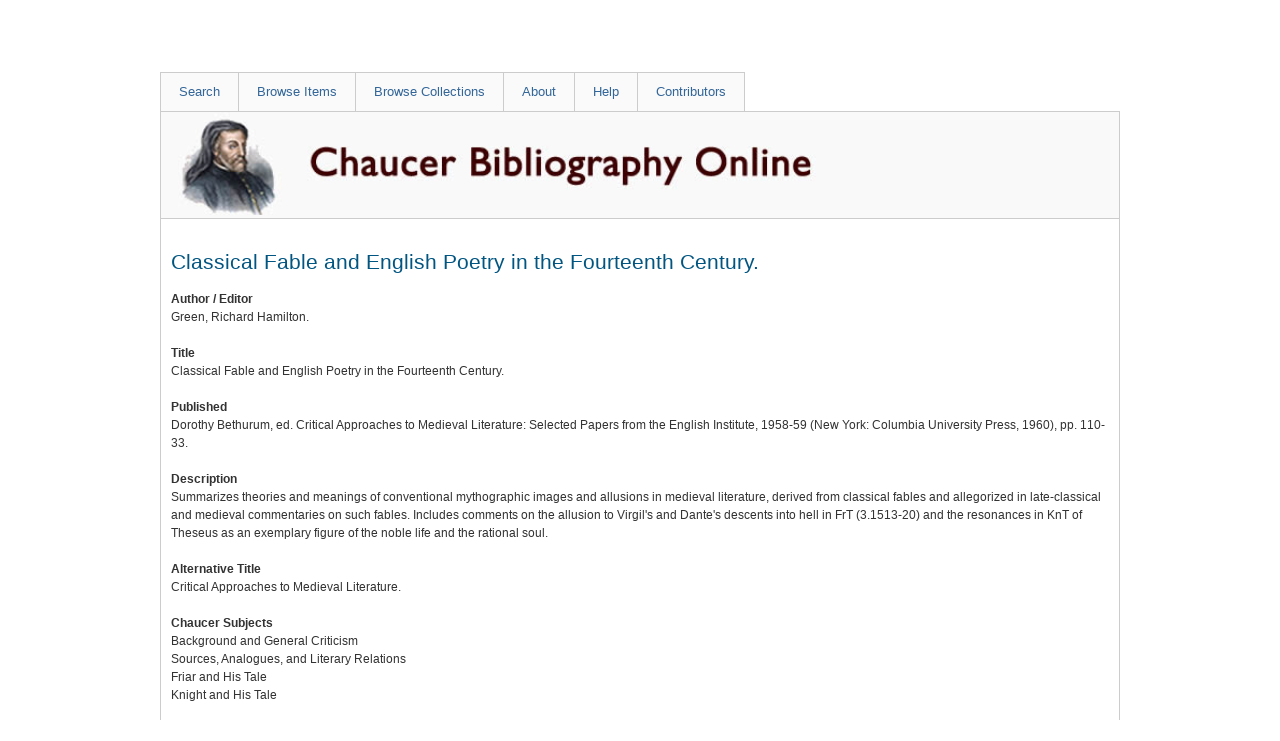

--- FILE ---
content_type: text/html; charset=utf-8
request_url: https://chaucer.lib.utsa.edu/omeka/items/show/275760
body_size: 3125
content:
<!DOCTYPE html>
<html class="" lang="en-US">
<head>

    <meta charset="utf-8">
    <meta name="viewport" content="width=device-width, initial-scale=1.0, maximum-scale=1.0, minimum-scale=1.0, user-scalable=yes" />
        <meta name="description" content="The Chaucer Bibliography Online is supported by The University of Texas at San Antonio Library and The New Chaucer Society. This bibliography includes Chaucer studies from 1970 until the present.<br />
<br />
 <br />
" />
    
        <title>Classical Fable and English Poetry in the Fourteenth Century. &middot; Chaucer</title>
<link rel="shortcut icon" href="http://chaucer.lib.utsa.edu/favicon.ico" type="image/x-icon">
<link rel="icon" href="http://chaucer.lib.utsa.edu/favicon.ico" type="image/x-icon">
    <link rel="alternate" type="application/rss+xml" title="Omeka RSS Feed" href="/omeka/items/browse//chaucer.lib.utsa.edu/items/search?output=rss2" /><link rel="alternate" type="application/atom+xml" title="Omeka Atom Feed" href="/omeka/items/browse//chaucer.lib.utsa.edu/items/search?output=atom" />
        <!-- Stylesheets -->
    <link href="/omeka/application/views/scripts/css/iconfonts.css?v=2.7.1" media="all" rel="stylesheet" type="text/css" >
<link href="/omeka/themes/berlin/css/skeleton.css?v=2.7.1" media="all" rel="stylesheet" type="text/css" >
<link href="/omeka/themes/berlin/css/style.css?v=2.7.1" media="all" rel="stylesheet" type="text/css" >    <!-- JavaScripts -->
                        <script type="text/javascript" src="//ajax.googleapis.com/ajax/libs/jquery/1.12.4/jquery.min.js"></script>
<script type="text/javascript">
    //<!--
    window.jQuery || document.write("<script type=\"text\/javascript\" src=\"\/omeka\/application\/views\/scripts\/javascripts\/vendor\/jquery.js?v=2.7.1\" charset=\"utf-8\"><\/script>")    //-->
</script>
<script type="text/javascript" src="//ajax.googleapis.com/ajax/libs/jqueryui/1.11.2/jquery-ui.min.js"></script>
<script type="text/javascript">
    //<!--
    window.jQuery.ui || document.write("<script type=\"text\/javascript\" src=\"\/omeka\/application\/views\/scripts\/javascripts\/vendor\/jquery-ui.js?v=2.7.1\" charset=\"utf-8\"><\/script>")    //-->
</script>
<script type="text/javascript">
    //<!--
    jQuery.noConflict();    //-->
</script>
<!--[if (gte IE 6)&(lte IE 8)]><script type="text/javascript" src="/omeka/application/views/scripts/javascripts/vendor/selectivizr.js?v=2.7.1"></script><![endif]-->
<script type="text/javascript" src="/omeka/application/views/scripts/javascripts/vendor/respond.js?v=2.7.1"></script>
<script type="text/javascript" src="/omeka/application/views/scripts/javascripts/vendor/jquery-accessibleMegaMenu.js?v=2.7.1"></script>
<script type="text/javascript" src="/omeka/themes/berlin/javascripts/berlin.js?v=2.7.1"></script>
<script type="text/javascript" src="/omeka/application/views/scripts/javascripts/globals.js?v=2.7.1"></script></head>
 <body class="items show">
    <a href="#content" id="skipnav">Skip to main content</a>
            <header role="banner">
                        <div id="site-title"><a href="https://chaucer.lib.utsa.edu/omeka" ></a>
</div>

            <!-- <div id="search-container" role="search">
                <form id="search-form" name="search-form" action="/omeka/search" method="get">    <input type="text" name="query" id="query" value="" title="Search">            <input type="hidden" name="query_type" value="keyword" id="query_type">                <input type="hidden" name="record_types[]" value="Item" id="record_types">                <button name="submit_search" id="submit_search" type="submit" value="Search">Search</button></form>
            </div> -->
        </header>

         <div id="primary-nav" role="navigation">
             <ul class="navigation">
    <li>
        <a href="http://chaucer.lib.utsa.edu/items/search">Search</a>
    </li>
    <li>
        <a href="/omeka/items/browse">Browse Items</a>
    </li>
    <li>
        <a href="/omeka/collections/browse">Browse Collections</a>
    </li>
    <li>
        <a href="/omeka/about">About</a>
    </li>
    <li>
        <a href="/omeka/help">Help</a>
    </li>
    <li>
        <a href="/omeka/contributors/">Contributors</a>
    </li>
</ul>         </div>

         <div id="mobile-nav" role="navigation" aria-label="Mobile Navigation">
             <ul class="navigation">
    <li>
        <a href="http://chaucer.lib.utsa.edu/items/search">Search</a>
    </li>
    <li>
        <a href="/omeka/items/browse">Browse Items</a>
    </li>
    <li>
        <a href="/omeka/collections/browse">Browse Collections</a>
    </li>
    <li>
        <a href="/omeka/about">About</a>
    </li>
    <li>
        <a href="/omeka/help">Help</a>
    </li>
    <li>
        <a href="/omeka/contributors/">Contributors</a>
    </li>
</ul>         </div>

        <div id="header-image"><img src="https://chaucer.lib.utsa.edu/omeka/files/theme_uploads/041b4d7d761dd1c3462dbfd6d881bce1.jpg" /></div>
    <div id="content" role="main" tabindex="-1">

<div id="primary">

  

    <h1>Classical Fable and English Poetry in the Fourteenth Century.</h1>
<!-- Global Site Tag (gtag.js) - Google Analytics --> 
<script async src="https://www.googletagmanager.com/gtag/js?id=UA-2438226-1"></script> 
<script> 
  window.dataLayer = window.dataLayer || []; 
  function gtag(){dataLayer.push(arguments);} 
  gtag('js', new Date()); 
  gtag('config', 'UA-2438226-1'); 
  gtag('config', 'UA-132221983-1');
</script> 

    <!-- Items metadata -->
    <div id="item-metadata">

        <div class="element-text"><dl><dt><strong>Author / Editor</strong></dt><dd>Green, Richard Hamilton.</dd></dl></div><p></p>          <strong>Title</strong>
          <div class="element-text">Classical Fable and English Poetry in the Fourteenth Century.</div>
          <p></p>
          <div class="element-text"><dl><dt><strong>Published</strong></dt><dd>Dorothy Bethurum, ed. Critical Approaches to Medieval Literature: Selected Papers from the English Institute, 1958-59 (New York: Columbia University Press, 1960), pp. 110-33.</dd></dl></div><p></p>          <div class="element-text"></dl></div><p></p>          <div class="element-text"></dl></div><p></p>
          <div class="element-text"><dl><dt><strong>Description</strong></dt><dd>Summarizes theories and meanings of conventional mythographic images and allusions in medieval literature, derived from classical fables and allegorized in late-classical and medieval commentaries on such fables. Includes comments on the allusion to Virgil&#039;s and Dante&#039;s descents into hell in FrT (3.1513-20) and the resonances in KnT of Theseus as an exemplary figure of the noble life and the rational soul.</dd></dl></div><p></p>          
          <div class="element-text"></dl></div><p></p>          <div class="element-text"><dl><dt><strong>Alternative Title</strong></dt><dd>Critical Approaches to Medieval Literature.</dd></dl></div><p></p>                    <div class="element-text"><dl><dt><strong>Chaucer Subjects</strong></dt><dd>Background and General Criticism<br />
Sources, Analogues, and Literary Relations<br />
Friar and His Tale<br />
Knight and His Tale</dd></dl></div><p></p>
        <!--  -->
    </div>

<!--    <h3>Files</h3>
    <div id="item-images">
             </div>
-->

<!--         <div id="collection" class="element">
        <h3>Collection</h3>
        <div class="element-text"><a href="/omeka/collections/show/8">Chaucer Bibliography Online</a></div>
      </div>
   -->
     <!-- The following prints a list of all tags associated with the item -->
    
    <!-- The following prints a citation for this item. -->
<!--    <div id="item-citation" class="element">
        <h3>Citation</h3>
        <div class="element-text">&#8220;Classical Fable and English Poetry in the Fourteenth Century.,&#8221; accessed January 18, 2026, <span class="citation-url">https://chaucer.lib.utsa.edu/omeka/items/show/275760</span>.</div>
    </div> -->
       <span class="Z3988" title="ctx_ver=Z39.88-2004&amp;rft_val_fmt=info%3Aofi%2Ffmt%3Akev%3Amtx%3Adc&amp;rfr_id=info%3Asid%2Fomeka.org%3Agenerator&amp;rft.title=Classical+Fable+and+English+Poetry+in+the+Fourteenth+Century.&amp;rft.description=Summarizes+theories+and+meanings+of+conventional+mythographic+images+and+allusions+in+medieval+literature%2C+derived+from+classical+fables+and+allegorized+in+late-classical+and+medieval+commentaries+on+such+fables.+Includes+comments+on+the+allusion+to+Virgil%27s+and+Dante%27s+descents+into+hell+in+FrT+%283.1513-20%29+and+the+resonances+in+KnT+of+Theseus+as+an+exemplary+figure+of+the+noble+life+and+the+rational+soul.&amp;rft.type=ChaucerItem2&amp;rft.identifier=https%3A%2F%2Fchaucer.lib.utsa.edu%2Fomeka%2Fitems%2Fshow%2F275760"></span>

    <ul class="item-pagination navigation">
        <li id="previous-item" class="previous"><a href="/omeka/items/show/275759">&larr; Previous Item</a></li>
        <li id="next-item" class="next"><a href="/omeka/items/show/275761">Next Item &rarr;</a></li>
    </ul>

</div> <!-- End of Primary. -->

 </div><!-- end content -->

<footer role="contentinfo">

    <div id="footer-content" class="center-div">
                        <nav><ul class="navigation">
    <li>
        <a href="http://chaucer.lib.utsa.edu/items/search">Search</a>
    </li>
    <li>
        <a href="/omeka/items/browse">Browse Items</a>
    </li>
    <li>
        <a href="/omeka/collections/browse">Browse Collections</a>
    </li>
    <li>
        <a href="/omeka/about">About</a>
    </li>
    <li>
        <a href="/omeka/help">Help</a>
    </li>
    <li>
        <a href="/omeka/contributors/">Contributors</a>
    </li>
</ul></nav>
        <p>hosted by the <a href="https://lib.utsa.edu/">UTSA Libraries</a>&nbsp;&nbsp; &nbsp; &nbsp; <br />powered by <a href="http://omeka.org">Omeka</a>&nbsp;&nbsp; &nbsp; &nbsp; </p>

    </div><!-- end footer-content -->

     
</footer>

<script type="text/javascript">
    jQuery(document).ready(function(){
        Omeka.showAdvancedForm();
        Omeka.skipNav();
        Omeka.megaMenu();
        Berlin.dropDown();
    });
</script>

</body>

</html>
